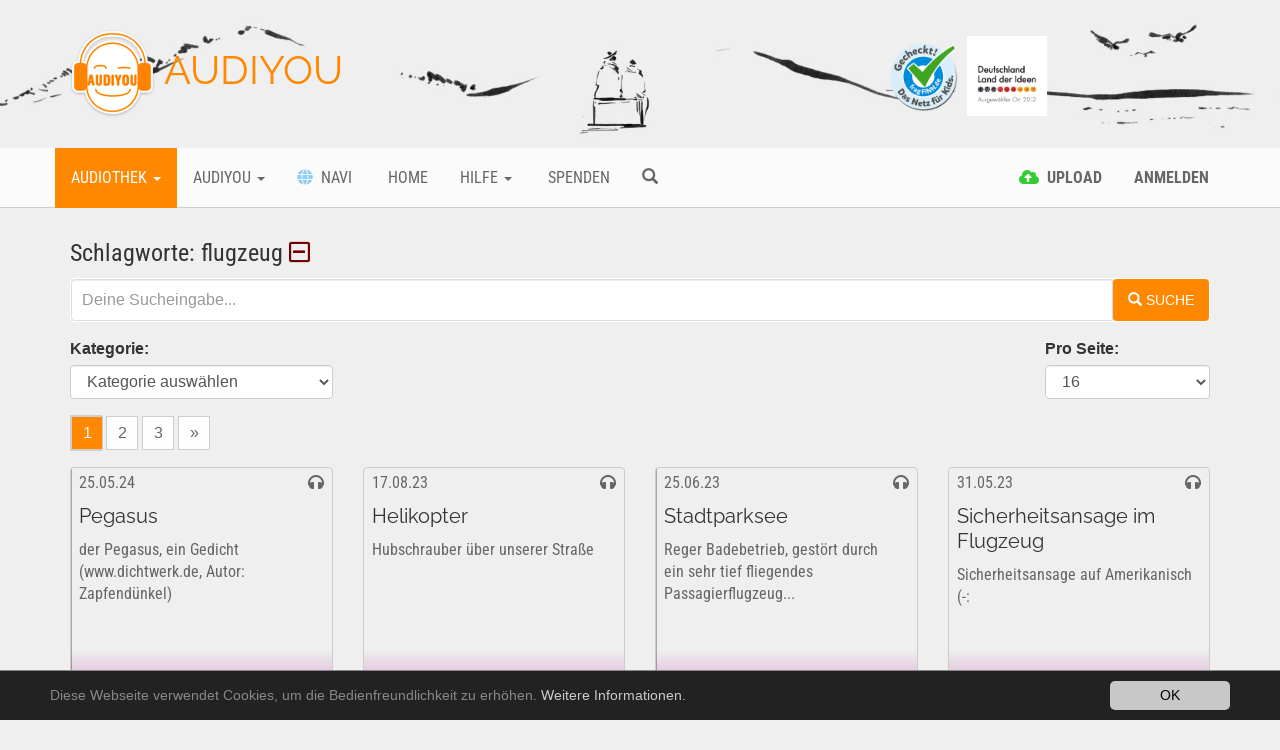

--- FILE ---
content_type: text/plain;charset=UTF-8
request_url: https://www.audiyou.de/tag/flugzeug/?t=1768643088947&tx_solr%5Bpage%5D=0&tx_ayaudio_audiocontent%5Bsolr_filter%5D%5Btag%5D=flugzeug&tx_solr%5Bq%5D=&type=7383
body_size: 5273
content:


<div id="solr-search-loading"></div>
<div class="audio-content-list" id="solr-result">
    

    <form method="get" class="solr-ajax-form" action="/tag/" data-suggest="/tag/?type=7384&amp;tx_solr%5BadditionalFilters%5D%5Btype%5D=type%3Atx_ayaudio_domain_model_audio_content&amp;tx_solr%5BadditionalFilters%5D%5Bkeywords%5D=keywords%3A%22flugzeug%22&amp;tx_solr%5BadditionalFilters%5D%5Buser%5D=" data-suggest-header="Top Results" accept-charset="utf-8">

        <input id="solr-page" type="hidden" name="tx_solr[page]" value="0" />

        
            <div class="row">
                <div class="col-xs-12">
                    <div class="keywords-filter">
                        Schlagworte:
                        
                            flugzeug
                        
                        <a title="Filter entfernen" href="/tag/"><i class="far fa-minus-square">&nbsp;</i></a>

                        <input type="hidden" name="tx_ayaudio_audiocontent[solr_filter][tag]" value="flugzeug" />

                    </div>
                </div>
            </div>
        

        

        
                
    <div class="row">
        <div class="col-xs-12">
            <div class="input-group search-input-group-wrap">
                <div class="btn-group search-input-group">
                    <input type="text" placeholder="Deine Sucheingabe..."
                           class="tx-solr-q js-solr-q tx-solr-suggest tx-solr-suggest-focus form-control"
                           name="tx_solr[q]"
                           data-additional-filters="{&quot;type&quot;:&quot;type:tx_ayaudio_domain_model_audio_content&quot;,&quot;keywords&quot;:&quot;keywords:\&quot;flugzeug\&quot;&quot;,&quot;user&quot;:&quot;&quot;}"
                           data-page-id="34"
                           value=""/>
                    <span class="reset-search input-group-btn"><i class="far fa-times-circle"></i></span>
                </div>
                <input type="hidden" name="type" value="7383"/>
                <span class="input-group-btn">
					<button class="btn btn-default tx-solr-submit search-submit-button" type="submit">
						<span class="glyphicon glyphicon-search"></span>
						<span>
							Suche
						</span>
					</button>
				</span>
                <div class="search-suggestions"></div>
            </div>
        </div>
    </div>

            

        

        

        <div class="row">
            
                
                    
  <div id="tx-solr-faceting">
    
      <div class="facet-area-main">
        <div class="solr-facets-available secondaryContentSection">
          <div class="facets">
            
              <div class="facet facet-type facet-type-hierarchy panel-group" id="facet-accordion-category">
                




    <div class="col-xs-12 col-sm-3">
      <label for="mainCategorySelect">Kategorie:</label>
      <select id="mainCategorySelect" name="tx_solr[filter][mainCategory]"
              class="form-submit-control form-control form-control-lg"
              data-resets="subCategorySelect,themeSelect">
        <option value="" selected="">Kategorie auswählen</option>
        
          
          
  <option value="category:/84/" >
  Free Sounds
  (26)</option>

        
          
          
  <option value="category:/7/" >
  Fieldrecording
  (15)</option>

        
          
          
  <option value="category:/8/" >
  Free Music
  (2)</option>

        
          
          
  <option value="category:/26/" >
  Facts
  (1)</option>

        
          
          
  <option value="category:/9/" >
  Fiction
  (1)</option>

        
      </select>
    </div>
  






              </div>
            
          </div>
        </div>
      </div>
    
  </div>

                
            
            <div class="hidden-xs">
                
                    
  <div class="col-xs-12 col-sm-2 pull-right">

      <label for="results-per-page">Pro Seite:</label>
      <select name="tx_solr[resultsPerPage]"
              class="form-submit-control form-control form-control-lg" id="results-per-page">
        
          
              <option value="8">8</option>
            
        
          
              <option selected="selected" value="16">16</option>
            
        
          
              <option value="32">32</option>
            
        
      </select>


  </div>

                
            </div>
        </div>

        
            


  <a id="topPaginationNavigation" name="topPaginationNavigation"></a>
  
  <!--TYPO3SEARCH_end-->
  
    <div class="solr-pagination row">
      <div class="col-md-12 col-xs-8">

        <ul class="pagebrowse f3-widget-paginator text-left">

          

          

          
            
                <li class="current"><a href="#" class="solr-ajaxified solr-navigation"
                                       data-position="top" data-page="1">1</a>
                </li>
              
          
            
                <li class="hidden-xs">
                  
                      <a class="solr-ajaxified solr-navigation" rel="nofollow" href="#"
                         data-position="top" data-page="2">2</a>
                    
                </li>
              
          
            
                <li class="hidden-xs">
                  
                      <a class="solr-ajaxified solr-navigation" rel="nofollow" href="#"
                         data-position="top" data-page="3">3</a>
                    
                </li>
              
          

          

          
            <li class="next last">
              <a data-position="top" class="solr-ajaxified solr-navigation" rel="nofollow" href="#"
                 data-page="2">&raquo;</a>
            </li>
          

        </ul>
      </div>
      <div class="col-xs-4 visible-xs">
        <ul class="pagebrowse f3-widget-paginator text-right">
          <li>1 / 3</li>
        </ul>
      </div>
    </div>
  
  <!--TYPO3SEARCH_begin-->




                <div data-start="1"
                     class="audio-content-result-list results-list list-group row row-eq-height">
                    
                        

<div class="col-md-3 col-sm-6 audio-card audio-card-13267">

  <div class="single-shop-product single-product product-category-background category84">

    <div class="product-upper">
      25.05.24
      <div class="pull-right">
        <i class="fa fa-headphones"></i>&nbsp;<span data-content-uid="13267" class="access-count-13267 access-count"></span>
      </div>
    </div>

    <div class="card-text-wrap">
      <h2>
        <span class="visible-lg visible-md">Pegasus</span>
        <span class="visible-xs visible-sm">Pegasus</span>
      </h2>
      <span class="card-desc-text">der Pegasus, ein Gedicht (www.dichtwerk.de, Autor: Zapfendünkel)</span>
    </div>

    <div class="product-option-shop">
      <span class="audio-author"><label>Autor:</label><strong>Zapfenduenkel</strong></span><br/>
      <span class="audio-length">
        <label>Länge:</label> 00:00:44
      </span>
      
      
    </div>

    <div class="commands">
      <div class="command-list">

        <a class="single-command single-command-a list-play list-play-13267"
           data-multiupload="" data-content-uid="13267" data-sources=""><span><i
            class="fa fa-play"></i>Abspielen</span></a>
        <a class="single-command single-command-a list-stop list-stop-13267 hidden"
           data-content-uid="13267"><span><i
            class="fa fa-stop"></i>Stop</span></a>

        


    <a class="single-command single-command-b login-command " data-command="favorite" title="Favorit hinzufügen/entfernen"
       data-audio-content="13267" data-auth="0">
      
          <span><i class="far fa-2x fa-star favorite-13267"></i>Favorit</span>
        
    </a>
  



        <a class="single-command single-command-c" href="/benutzer/zapfenduenkel/"><span><i class="far fa-user"></i>Channel</span>
        </a>
        

        
            <a href="#" data-request="/beitrag/pegasus-13267/"
               class="list-to-detail-link single-command single-command-d"><span><i class="fa fa-info-circle"></i>Zum Beitrag</span></a>
          
      </div>
    </div>

  </div>

  

</div>



                    
                        

<div class="col-md-3 col-sm-6 audio-card audio-card-12948">

  <div class="single-shop-product single-product product-category-background category84">

    <div class="product-upper">
      17.08.23
      <div class="pull-right">
        <i class="fa fa-headphones"></i>&nbsp;<span data-content-uid="12948" class="access-count-12948 access-count"></span>
      </div>
    </div>

    <div class="card-text-wrap">
      <h2>
        <span class="visible-lg visible-md">Helikopter</span>
        <span class="visible-xs visible-sm">Helikopter</span>
      </h2>
      <span class="card-desc-text">Hubschrauber über unserer Straße</span>
    </div>

    <div class="product-option-shop">
      <span class="audio-author"><label>Autor:</label><strong>Fielding</strong></span><br/>
      <span class="audio-length">
        <label>Länge:</label> 00:01:00
      </span>
      
      
    </div>

    <div class="commands">
      <div class="command-list">

        <a class="single-command single-command-a list-play list-play-12948"
           data-multiupload="" data-content-uid="12948" data-sources=""><span><i
            class="fa fa-play"></i>Abspielen</span></a>
        <a class="single-command single-command-a list-stop list-stop-12948 hidden"
           data-content-uid="12948"><span><i
            class="fa fa-stop"></i>Stop</span></a>

        


    <a class="single-command single-command-b login-command " data-command="favorite" title="Favorit hinzufügen/entfernen"
       data-audio-content="12948" data-auth="0">
      
          <span><i class="far fa-2x fa-star favorite-12948"></i>Favorit</span>
        
    </a>
  



        <a class="single-command single-command-c" href="/benutzer/0101fielding/"><span><i class="far fa-user"></i>Channel</span>
        </a>
        

        
            <a href="#" data-request="/beitrag/helikopter-12948/"
               class="list-to-detail-link single-command single-command-d"><span><i class="fa fa-info-circle"></i>Zum Beitrag</span></a>
          
      </div>
    </div>

  </div>

  

</div>



                    
                        

<div class="col-md-3 col-sm-6 audio-card audio-card-12900">

  <div class="single-shop-product single-product product-category-background category84">

    <div class="product-upper">
      25.06.23
      <div class="pull-right">
        <i class="fa fa-headphones"></i>&nbsp;<span data-content-uid="12900" class="access-count-12900 access-count"></span>
      </div>
    </div>

    <div class="card-text-wrap">
      <h2>
        <span class="visible-lg visible-md">Stadtparksee</span>
        <span class="visible-xs visible-sm">Stadtparksee</span>
      </h2>
      <span class="card-desc-text">Reger Badebetrieb, gestört durch ein sehr tief fliegendes Passagierflugzeug...</span>
    </div>

    <div class="product-option-shop">
      <span class="audio-author"><label>Autor:</label><strong>mistletoe</strong></span><br/>
      <span class="audio-length">
        <label>Länge:</label> 00:01:26
      </span>
      
      
    </div>

    <div class="commands">
      <div class="command-list">

        <a class="single-command single-command-a list-play list-play-12900"
           data-multiupload="" data-content-uid="12900" data-sources=""><span><i
            class="fa fa-play"></i>Abspielen</span></a>
        <a class="single-command single-command-a list-stop list-stop-12900 hidden"
           data-content-uid="12900"><span><i
            class="fa fa-stop"></i>Stop</span></a>

        


    <a class="single-command single-command-b login-command " data-command="favorite" title="Favorit hinzufügen/entfernen"
       data-audio-content="12900" data-auth="0">
      
          <span><i class="far fa-2x fa-star favorite-12900"></i>Favorit</span>
        
    </a>
  



        <a class="single-command single-command-c" href="/benutzer/mistletoe/"><span><i class="far fa-user"></i>Channel</span>
        </a>
        

        
            <a href="#" data-request="/beitrag/stadtparksee-12900/"
               class="list-to-detail-link single-command single-command-d"><span><i class="fa fa-info-circle"></i>Zum Beitrag</span></a>
          
      </div>
    </div>

  </div>

  

</div>



                    
                        

<div class="col-md-3 col-sm-6 audio-card audio-card-12835">

  <div class="single-shop-product single-product product-category-background category84">

    <div class="product-upper">
      31.05.23
      <div class="pull-right">
        <i class="fa fa-headphones"></i>&nbsp;<span data-content-uid="12835" class="access-count-12835 access-count"></span>
      </div>
    </div>

    <div class="card-text-wrap">
      <h2>
        <span class="visible-lg visible-md">Sicherheitsansage im Flugzeug</span>
        <span class="visible-xs visible-sm">Sicherheitsansage im Flugzeug</span>
      </h2>
      <span class="card-desc-text">Sicherheitsansage auf Amerikanisch (-:</span>
    </div>

    <div class="product-option-shop">
      <span class="audio-author"><label>Autor:</label><strong>rillomat</strong></span><br/>
      <span class="audio-length">
        <label>Länge:</label> 00:03:17
      </span>
      
      
    </div>

    <div class="commands">
      <div class="command-list">

        <a class="single-command single-command-a list-play list-play-12835"
           data-multiupload="" data-content-uid="12835" data-sources=""><span><i
            class="fa fa-play"></i>Abspielen</span></a>
        <a class="single-command single-command-a list-stop list-stop-12835 hidden"
           data-content-uid="12835"><span><i
            class="fa fa-stop"></i>Stop</span></a>

        


    <a class="single-command single-command-b login-command " data-command="favorite" title="Favorit hinzufügen/entfernen"
       data-audio-content="12835" data-auth="0">
      
          <span><i class="far fa-2x fa-star favorite-12835"></i>Favorit</span>
        
    </a>
  



        <a class="single-command single-command-c" href="/benutzer/rillomat/"><span><i class="far fa-user"></i>Channel</span>
        </a>
        

        
            <a href="#" data-request="/beitrag/sicherheitsansage-im-flugzeug-12835/"
               class="list-to-detail-link single-command single-command-d"><span><i class="fa fa-info-circle"></i>Zum Beitrag</span></a>
          
      </div>
    </div>

  </div>

  

</div>



                    
                        

<div class="col-md-3 col-sm-6 audio-card audio-card-11406">

  <div class="single-shop-product single-product product-category-background category84">

    <div class="product-upper">
      12.02.21
      <div class="pull-right">
        <i class="fa fa-headphones"></i>&nbsp;<span data-content-uid="11406" class="access-count-11406 access-count"></span>
      </div>
    </div>

    <div class="card-text-wrap">
      <h2>
        <span class="visible-lg visible-md">Learjet landet beim Mayo Beach</span>
        <span class="visible-xs visible-sm">Learjet landet beim Mayo Beach</span>
      </h2>
      <span class="card-desc-text">Ein kleines Flugzeug landet in St. Maartens am Mayo Beach</span>
    </div>

    <div class="product-option-shop">
      <span class="audio-author"><label>Autor:</label><strong>Spillunke</strong></span><br/>
      <span class="audio-length">
        <label>Länge:</label> 00:00:16
      </span>
      
      
    </div>

    <div class="commands">
      <div class="command-list">

        <a class="single-command single-command-a list-play list-play-11406"
           data-multiupload="" data-content-uid="11406" data-sources=""><span><i
            class="fa fa-play"></i>Abspielen</span></a>
        <a class="single-command single-command-a list-stop list-stop-11406 hidden"
           data-content-uid="11406"><span><i
            class="fa fa-stop"></i>Stop</span></a>

        


    <a class="single-command single-command-b login-command " data-command="favorite" title="Favorit hinzufügen/entfernen"
       data-audio-content="11406" data-auth="0">
      
          <span><i class="far fa-2x fa-star favorite-11406"></i>Favorit</span>
        
    </a>
  



        <a class="single-command single-command-c" href="/benutzer/spillunke/"><span><i class="far fa-user"></i>Channel</span>
        </a>
        

        
            <a href="#" data-request="/beitrag/learjet-landet-beim-mayo-beach-11406/"
               class="list-to-detail-link single-command single-command-d"><span><i class="fa fa-info-circle"></i>Zum Beitrag</span></a>
          
      </div>
    </div>

  </div>

  

</div>



                    
                        

<div class="col-md-3 col-sm-6 audio-card audio-card-11177">

  <div class="single-shop-product single-product product-category-background category84">

    <div class="product-upper">
      23.10.20
      <div class="pull-right">
        <i class="fa fa-headphones"></i>&nbsp;<span data-content-uid="11177" class="access-count-11177 access-count"></span>
      </div>
    </div>

    <div class="card-text-wrap">
      <h2>
        <span class="visible-lg visible-md">Lande-Anflug (im Cockpit)</span>
        <span class="visible-xs visible-sm">Lande-Anflug (im Cockpit)</span>
      </h2>
      <span class="card-desc-text">Ich durfte diese Aufnahme im Cockpit einer Gulfstream machen. Zu hören sind z.B. die automatischen Höhenansagen vor der Landung und das Aufsetzen bei der Landung.</span>
    </div>

    <div class="product-option-shop">
      <span class="audio-author"><label>Autor:</label><strong>funkymary</strong></span><br/>
      <span class="audio-length">
        <label>Länge:</label> 00:01:37
      </span>
      
      
    </div>

    <div class="commands">
      <div class="command-list">

        <a class="single-command single-command-a list-play list-play-11177"
           data-multiupload="" data-content-uid="11177" data-sources=""><span><i
            class="fa fa-play"></i>Abspielen</span></a>
        <a class="single-command single-command-a list-stop list-stop-11177 hidden"
           data-content-uid="11177"><span><i
            class="fa fa-stop"></i>Stop</span></a>

        


    <a class="single-command single-command-b login-command " data-command="favorite" title="Favorit hinzufügen/entfernen"
       data-audio-content="11177" data-auth="0">
      
          <span><i class="far fa-2x fa-star favorite-11177"></i>Favorit</span>
        
    </a>
  



        <a class="single-command single-command-c" href="/benutzer/funkymary/"><span><i class="far fa-user"></i>Channel</span>
        </a>
        

        
            <a href="#" data-request="/beitrag/lande-anflug-im-cockpit-11177/"
               class="list-to-detail-link single-command single-command-d"><span><i class="fa fa-info-circle"></i>Zum Beitrag</span></a>
          
      </div>
    </div>

  </div>

  

</div>



                    
                        

<div class="col-md-3 col-sm-6 audio-card audio-card-10775">

  <div class="single-shop-product single-product product-category-background category84">

    <div class="product-upper">
      05.05.20
      <div class="pull-right">
        <i class="fa fa-headphones"></i>&nbsp;<span data-content-uid="10775" class="access-count-10775 access-count"></span>
      </div>
    </div>

    <div class="card-text-wrap">
      <h2>
        <span class="visible-lg visible-md">Abflug von Tegel mit Qatar nach Doha am...</span>
        <span class="visible-xs visible-sm">Abflug von Tegel mit Qatar nach Doha am 19.02.2019</span>
      </h2>
      <span class="card-desc-text">Der Ton aus einem Video vom Abflug in Berlin Tegel im Februar 2019 mit einer arabischen Ansage</span>
    </div>

    <div class="product-option-shop">
      <span class="audio-author"><label>Autor:</label><strong>Angelika</strong></span><br/>
      <span class="audio-length">
        <label>Länge:</label> 00:01:51
      </span>
      
      
    </div>

    <div class="commands">
      <div class="command-list">

        <a class="single-command single-command-a list-play list-play-10775"
           data-multiupload="" data-content-uid="10775" data-sources=""><span><i
            class="fa fa-play"></i>Abspielen</span></a>
        <a class="single-command single-command-a list-stop list-stop-10775 hidden"
           data-content-uid="10775"><span><i
            class="fa fa-stop"></i>Stop</span></a>

        


    <a class="single-command single-command-b login-command " data-command="favorite" title="Favorit hinzufügen/entfernen"
       data-audio-content="10775" data-auth="0">
      
          <span><i class="far fa-2x fa-star favorite-10775"></i>Favorit</span>
        
    </a>
  



        <a class="single-command single-command-c" href="/benutzer/rosang/"><span><i class="far fa-user"></i>Channel</span>
        </a>
        

        
            <a href="#" data-request="/beitrag/abflug-von-tegel-mit-qatar-nach-doha-am-19022019-10775/"
               class="list-to-detail-link single-command single-command-d"><span><i class="fa fa-info-circle"></i>Zum Beitrag</span></a>
          
      </div>
    </div>

  </div>

  

</div>



                    
                        

<div class="col-md-3 col-sm-6 audio-card audio-card-10677">

  <div class="single-shop-product single-product product-category-background category84">

    <div class="product-upper">
      12.04.20
      <div class="pull-right">
        <i class="fa fa-headphones"></i>&nbsp;<span data-content-uid="10677" class="access-count-10677 access-count"></span>
      </div>
    </div>

    <div class="card-text-wrap">
      <h2>
        <span class="visible-lg visible-md">Propellerflugzeug fliegt vorbei</span>
        <span class="visible-xs visible-sm">Propellerflugzeug fliegt vorbei</span>
      </h2>
      <span class="card-desc-text">Ein Propellerflugzeug kommt über den Berg und fliegt dicht vorbei</span>
    </div>

    <div class="product-option-shop">
      <span class="audio-author"><label>Autor:</label><strong>naabie</strong></span><br/>
      <span class="audio-length">
        <label>Länge:</label> 00:00:22
      </span>
      
      
    </div>

    <div class="commands">
      <div class="command-list">

        <a class="single-command single-command-a list-play list-play-10677"
           data-multiupload="" data-content-uid="10677" data-sources=""><span><i
            class="fa fa-play"></i>Abspielen</span></a>
        <a class="single-command single-command-a list-stop list-stop-10677 hidden"
           data-content-uid="10677"><span><i
            class="fa fa-stop"></i>Stop</span></a>

        


    <a class="single-command single-command-b login-command " data-command="favorite" title="Favorit hinzufügen/entfernen"
       data-audio-content="10677" data-auth="0">
      
          <span><i class="far fa-2x fa-star favorite-10677"></i>Favorit</span>
        
    </a>
  



        <a class="single-command single-command-c" href="/benutzer/naabie/"><span><i class="far fa-user"></i>Channel</span>
        </a>
        

        
            <a href="#" data-request="/beitrag/propellerflugzeug-fliegt-vorbei-10677/"
               class="list-to-detail-link single-command single-command-d"><span><i class="fa fa-info-circle"></i>Zum Beitrag</span></a>
          
      </div>
    </div>

  </div>

  

</div>



                    
                        

<div class="col-md-3 col-sm-6 audio-card audio-card-10660">

  <div class="single-shop-product single-product product-category-background category84">

    <div class="product-upper">
      10.04.20
      <div class="pull-right">
        <i class="fa fa-headphones"></i>&nbsp;<span data-content-uid="10660" class="access-count-10660 access-count"></span>
      </div>
    </div>

    <div class="card-text-wrap">
      <h2>
        <span class="visible-lg visible-md">Flugzeug im Container</span>
        <span class="visible-xs visible-sm">Flugzeug im Container</span>
      </h2>
      <span class="card-desc-text">Mit Synthesizer generierter Flugzeugsound. Aufgenommen in der O.S.T. 15,9 Soundwerkstatt während Kunst & Krempel 2019 in den Sommerferien im Olympiapark München.</span>
    </div>

    <div class="product-option-shop">
      <span class="audio-author"><label>Autor:</label><strong>O.S.T. 15,9...</strong></span><br/>
      <span class="audio-length">
        <label>Länge:</label> 00:00:20
      </span>
      
      
    </div>

    <div class="commands">
      <div class="command-list">

        <a class="single-command single-command-a list-play list-play-10660"
           data-multiupload="" data-content-uid="10660" data-sources=""><span><i
            class="fa fa-play"></i>Abspielen</span></a>
        <a class="single-command single-command-a list-stop list-stop-10660 hidden"
           data-content-uid="10660"><span><i
            class="fa fa-stop"></i>Stop</span></a>

        


    <a class="single-command single-command-b login-command " data-command="favorite" title="Favorit hinzufügen/entfernen"
       data-audio-content="10660" data-auth="0">
      
          <span><i class="far fa-2x fa-star favorite-10660"></i>Favorit</span>
        
    </a>
  



        <a class="single-command single-command-c" href="/benutzer/ostsoundwerkstatt/"><span><i class="far fa-user"></i>Channel</span>
        </a>
        

        
            <a href="#" data-request="/beitrag/flugzeug-im-container-10660/"
               class="list-to-detail-link single-command single-command-d"><span><i class="fa fa-info-circle"></i>Zum Beitrag</span></a>
          
      </div>
    </div>

  </div>

  

</div>



                    
                        

<div class="col-md-3 col-sm-6 audio-card audio-card-10656">

  <div class="single-shop-product single-product product-category-background category84">

    <div class="product-upper">
      10.04.20
      <div class="pull-right">
        <i class="fa fa-headphones"></i>&nbsp;<span data-content-uid="10656" class="access-count-10656 access-count"></span>
      </div>
    </div>

    <div class="card-text-wrap">
      <h2>
        <span class="visible-lg visible-md">Neue Flugzeuge</span>
        <span class="visible-xs visible-sm">Neue Flugzeuge</span>
      </h2>
      <span class="card-desc-text">Sounddesign für einen Film, mit Synthesizern hergestellte Flugzeugklänge. Aufgenommen in der O.S.T. 15,9 Soundwerkstatt während Kunst & Krempel 2019 in den Sommerferien im Olympiapark München.</span>
    </div>

    <div class="product-option-shop">
      <span class="audio-author"><label>Autor:</label><strong>O.S.T. 15,9...</strong></span><br/>
      <span class="audio-length">
        <label>Länge:</label> 00:00:38
      </span>
      
      
    </div>

    <div class="commands">
      <div class="command-list">

        <a class="single-command single-command-a list-play list-play-10656"
           data-multiupload="" data-content-uid="10656" data-sources=""><span><i
            class="fa fa-play"></i>Abspielen</span></a>
        <a class="single-command single-command-a list-stop list-stop-10656 hidden"
           data-content-uid="10656"><span><i
            class="fa fa-stop"></i>Stop</span></a>

        


    <a class="single-command single-command-b login-command " data-command="favorite" title="Favorit hinzufügen/entfernen"
       data-audio-content="10656" data-auth="0">
      
          <span><i class="far fa-2x fa-star favorite-10656"></i>Favorit</span>
        
    </a>
  



        <a class="single-command single-command-c" href="/benutzer/ostsoundwerkstatt/"><span><i class="far fa-user"></i>Channel</span>
        </a>
        

        
            <a href="#" data-request="/beitrag/neue-flugzeuge-10656/"
               class="list-to-detail-link single-command single-command-d"><span><i class="fa fa-info-circle"></i>Zum Beitrag</span></a>
          
      </div>
    </div>

  </div>

  

</div>



                    
                        

<div class="col-md-3 col-sm-6 audio-card audio-card-10453">

  <div class="single-shop-product single-product product-category-background category0">

    <div class="product-upper">
      23.02.20
      <div class="pull-right">
        <i class="fa fa-headphones"></i>&nbsp;<span data-content-uid="10453" class="access-count-10453 access-count"></span>
      </div>
    </div>

    <div class="card-text-wrap">
      <h2>
        <span class="visible-lg visible-md">BauFachForum Bundeswehr: Transall,...</span>
        <span class="visible-xs visible-sm">BauFachForum Bundeswehr: Transall, Transportmaschine, der Bundeswehr.</span>
      </h2>
      <span class="card-desc-text">Lizenz kostenfrei:            Verwendung muss beim Autor nicht genehmigt werden.          Freigabe für den gewerblichen- und privaten Bereich vom Autor genehmigt.           YouTube Lizenzfreigabe:                     Das Projekt kann uneingeschränkt für...</span>
    </div>

    <div class="product-option-shop">
      <span class="audio-author"><label>Autor:</label><strong>Baulexikon Wilfried...</strong></span><br/>
      <span class="audio-length">
        <label>Länge:</label> 00:01:10
      </span>
      
      
    </div>

    <div class="commands">
      <div class="command-list">

        <a class="single-command single-command-a list-play list-play-10453"
           data-multiupload="" data-content-uid="10453" data-sources=""><span><i
            class="fa fa-play"></i>Abspielen</span></a>
        <a class="single-command single-command-a list-stop list-stop-10453 hidden"
           data-content-uid="10453"><span><i
            class="fa fa-stop"></i>Stop</span></a>

        


    <a class="single-command single-command-b login-command " data-command="favorite" title="Favorit hinzufügen/entfernen"
       data-audio-content="10453" data-auth="0">
      
          <span><i class="far fa-2x fa-star favorite-10453"></i>Favorit</span>
        
    </a>
  



        <a class="single-command single-command-c" href="/benutzer/wilfriedberger/"><span><i class="far fa-user"></i>Channel</span>
        </a>
        

        
            <a href="#" data-request="/beitrag/baufachforum-bundeswehr-transall-transportmaschine-der-bundeswehr-10453/"
               class="list-to-detail-link single-command single-command-d"><span><i class="fa fa-info-circle"></i>Zum Beitrag</span></a>
          
      </div>
    </div>

  </div>

  

</div>



                    
                        

<div class="col-md-3 col-sm-6 audio-card audio-card-10036">

  <div class="single-shop-product single-product product-category-background category7">

    <div class="product-upper">
      09.09.19
      <div class="pull-right">
        <i class="fa fa-headphones"></i>&nbsp;<span data-content-uid="10036" class="access-count-10036 access-count"></span>
      </div>
    </div>

    <div class="card-text-wrap">
      <h2>
        <span class="visible-lg visible-md">Flugplatz Harlesiel</span>
        <span class="visible-xs visible-sm">Flugplatz Harlesiel</span>
      </h2>
      <span class="card-desc-text">Am Flugplatz Harlesiel startet zuerst, dann landet eine kleine Cessna oder Britten Norman Islander der Inselflieger. Ausserdem hören wir im Hintergrund den "Wachhund" im Hangar.</span>
    </div>

    <div class="product-option-shop">
      <span class="audio-author"><label>Autor:</label><strong>HerrMue</strong></span><br/>
      <span class="audio-length">
        <label>Länge:</label> 00:01:40
      </span>
      
      
        <i class="fas fa-globe pull-right"></i>
      
    </div>

    <div class="commands">
      <div class="command-list">

        <a class="single-command single-command-a list-play list-play-10036"
           data-multiupload="" data-content-uid="10036" data-sources=""><span><i
            class="fa fa-play"></i>Abspielen</span></a>
        <a class="single-command single-command-a list-stop list-stop-10036 hidden"
           data-content-uid="10036"><span><i
            class="fa fa-stop"></i>Stop</span></a>

        


    <a class="single-command single-command-b login-command " data-command="favorite" title="Favorit hinzufügen/entfernen"
       data-audio-content="10036" data-auth="0">
      
          <span><i class="far fa-2x fa-star favorite-10036"></i>Favorit</span>
        
    </a>
  



        <a class="single-command single-command-c" href="/benutzer/herrmue/"><span><i class="far fa-user"></i>Channel</span>
        </a>
        
          <a class="single-command single-command-c" href="/navi/?wknObj=10036"><span><i class="fas fa-globe"></i>Weltklang</span>
          </a>
        

        
            <a href="#" data-request="/beitrag/flugplatz-harlesiel-10036/"
               class="list-to-detail-link single-command single-command-d"><span><i class="fa fa-info-circle"></i>Zum Beitrag</span></a>
          
      </div>
    </div>

  </div>

  

</div>



                    
                        

<div class="col-md-3 col-sm-6 audio-card audio-card-9640">

  <div class="single-shop-product single-product product-category-background category7">

    <div class="product-upper">
      07.02.19
      <div class="pull-right">
        <i class="fa fa-headphones"></i>&nbsp;<span data-content-uid="9640" class="access-count-9640 access-count"></span>
      </div>
    </div>

    <div class="card-text-wrap">
      <h2>
        <span class="visible-lg visible-md">Start eines Airbus A321</span>
        <span class="visible-xs visible-sm">Start eines Airbus A321</span>
      </h2>
      <span class="card-desc-text">Wir sitzen in einem Airbus A321 und starten in Sharm el Sheikh zu unserem Rückfluck nach Düsseldorf.</span>
    </div>

    <div class="product-option-shop">
      <span class="audio-author"><label>Autor:</label><strong>HerrMue</strong></span><br/>
      <span class="audio-length">
        <label>Länge:</label> 00:02:25
      </span>
      
      
        <i class="fas fa-globe pull-right"></i>
      
    </div>

    <div class="commands">
      <div class="command-list">

        <a class="single-command single-command-a list-play list-play-9640"
           data-multiupload="" data-content-uid="9640" data-sources=""><span><i
            class="fa fa-play"></i>Abspielen</span></a>
        <a class="single-command single-command-a list-stop list-stop-9640 hidden"
           data-content-uid="9640"><span><i
            class="fa fa-stop"></i>Stop</span></a>

        


    <a class="single-command single-command-b login-command " data-command="favorite" title="Favorit hinzufügen/entfernen"
       data-audio-content="9640" data-auth="0">
      
          <span><i class="far fa-2x fa-star favorite-9640"></i>Favorit</span>
        
    </a>
  



        <a class="single-command single-command-c" href="/benutzer/herrmue/"><span><i class="far fa-user"></i>Channel</span>
        </a>
        
          <a class="single-command single-command-c" href="/navi/?wknObj=9640"><span><i class="fas fa-globe"></i>Weltklang</span>
          </a>
        

        
            <a href="#" data-request="/beitrag/start-eines-airbus-a321-9640/"
               class="list-to-detail-link single-command single-command-d"><span><i class="fa fa-info-circle"></i>Zum Beitrag</span></a>
          
      </div>
    </div>

  </div>

  

</div>



                    
                        

<div class="col-md-3 col-sm-6 audio-card audio-card-8790">

  <div class="single-shop-product single-product product-category-background category84">

    <div class="product-upper">
      23.09.17
      <div class="pull-right">
        <i class="fa fa-headphones"></i>&nbsp;<span data-content-uid="8790" class="access-count-8790 access-count"></span>
      </div>
    </div>

    <div class="card-text-wrap">
      <h2>
        <span class="visible-lg visible-md">Propellerflugzeug</span>
        <span class="visible-xs visible-sm">Propellerflugzeug</span>
      </h2>
      <span class="card-desc-text">Ein Propellerflugzeug fliegt aus der Ferne heran, über mich hinweg und wieder in die Ferne. Aufnahme (fern, mittel, nah, mittel, fern) mit ZOOM H4n.</span>
    </div>

    <div class="product-option-shop">
      <span class="audio-author"><label>Autor:</label><strong>saundra</strong></span><br/>
      <span class="audio-length">
        <label>Länge:</label> 00:02:06
      </span>
      
      
    </div>

    <div class="commands">
      <div class="command-list">

        <a class="single-command single-command-a list-play list-play-8790"
           data-multiupload="" data-content-uid="8790" data-sources=""><span><i
            class="fa fa-play"></i>Abspielen</span></a>
        <a class="single-command single-command-a list-stop list-stop-8790 hidden"
           data-content-uid="8790"><span><i
            class="fa fa-stop"></i>Stop</span></a>

        


    <a class="single-command single-command-b login-command " data-command="favorite" title="Favorit hinzufügen/entfernen"
       data-audio-content="8790" data-auth="0">
      
          <span><i class="far fa-2x fa-star favorite-8790"></i>Favorit</span>
        
    </a>
  



        <a class="single-command single-command-c" href="/benutzer/saundra/"><span><i class="far fa-user"></i>Channel</span>
        </a>
        

        
            <a href="#" data-request="/beitrag/propellerflugzeug-8790/"
               class="list-to-detail-link single-command single-command-d"><span><i class="fa fa-info-circle"></i>Zum Beitrag</span></a>
          
      </div>
    </div>

  </div>

  

</div>



                    
                        

<div class="col-md-3 col-sm-6 audio-card audio-card-8029">

  <div class="single-shop-product single-product product-category-background category84">

    <div class="product-upper">
      27.09.16
      <div class="pull-right">
        <i class="fa fa-headphones"></i>&nbsp;<span data-content-uid="8029" class="access-count-8029 access-count"></span>
      </div>
    </div>

    <div class="card-text-wrap">
      <h2>
        <span class="visible-lg visible-md">Airbus Startgeräusch in Kabine</span>
        <span class="visible-xs visible-sm">Airbus Startgeräusch in Kabine</span>
      </h2>
      <span class="card-desc-text">Das Startgeräusch eines Airbus, inklusive Ansage des Flugkapitäns und einer Flugbegleiterin</span>
    </div>

    <div class="product-option-shop">
      <span class="audio-author"><label>Autor:</label><strong>natshats</strong></span><br/>
      <span class="audio-length">
        <label>Länge:</label> 00:05:40
      </span>
      
      
    </div>

    <div class="commands">
      <div class="command-list">

        <a class="single-command single-command-a list-play list-play-8029"
           data-multiupload="" data-content-uid="8029" data-sources=""><span><i
            class="fa fa-play"></i>Abspielen</span></a>
        <a class="single-command single-command-a list-stop list-stop-8029 hidden"
           data-content-uid="8029"><span><i
            class="fa fa-stop"></i>Stop</span></a>

        


    <a class="single-command single-command-b login-command " data-command="favorite" title="Favorit hinzufügen/entfernen"
       data-audio-content="8029" data-auth="0">
      
          <span><i class="far fa-2x fa-star favorite-8029"></i>Favorit</span>
        
    </a>
  



        <a class="single-command single-command-c" href="/benutzer/natshats/"><span><i class="far fa-user"></i>Channel</span>
        </a>
        

        
            <a href="#" data-request="/beitrag/airbus-startgerusch-in-kabine-8029/"
               class="list-to-detail-link single-command single-command-d"><span><i class="fa fa-info-circle"></i>Zum Beitrag</span></a>
          
      </div>
    </div>

  </div>

  

</div>



                    
                        

<div class="col-md-3 col-sm-6 audio-card audio-card-8001">

  <div class="single-shop-product single-product product-category-background category84">

    <div class="product-upper">
      07.09.16
      <div class="pull-right">
        <i class="fa fa-headphones"></i>&nbsp;<span data-content-uid="8001" class="access-count-8001 access-count"></span>
      </div>
    </div>

    <div class="card-text-wrap">
      <h2>
        <span class="visible-lg visible-md">Ansage Flugkapitän</span>
        <span class="visible-xs visible-sm">Ansage Flugkapitän</span>
      </h2>
      <span class="card-desc-text">cabin crew prepare for takeoff</span>
    </div>

    <div class="product-option-shop">
      <span class="audio-author"><label>Autor:</label><strong>natshats</strong></span><br/>
      <span class="audio-length">
        <label>Länge:</label> 00:00:06
      </span>
      
      
    </div>

    <div class="commands">
      <div class="command-list">

        <a class="single-command single-command-a list-play list-play-8001"
           data-multiupload="" data-content-uid="8001" data-sources=""><span><i
            class="fa fa-play"></i>Abspielen</span></a>
        <a class="single-command single-command-a list-stop list-stop-8001 hidden"
           data-content-uid="8001"><span><i
            class="fa fa-stop"></i>Stop</span></a>

        


    <a class="single-command single-command-b login-command " data-command="favorite" title="Favorit hinzufügen/entfernen"
       data-audio-content="8001" data-auth="0">
      
          <span><i class="far fa-2x fa-star favorite-8001"></i>Favorit</span>
        
    </a>
  



        <a class="single-command single-command-c" href="/benutzer/natshats/"><span><i class="far fa-user"></i>Channel</span>
        </a>
        

        
            <a href="#" data-request="/beitrag/ansage-flugkapitn-8001/"
               class="list-to-detail-link single-command single-command-d"><span><i class="fa fa-info-circle"></i>Zum Beitrag</span></a>
          
      </div>
    </div>

  </div>

  

</div>



                    
                </div>
            


  
  <!--TYPO3SEARCH_end-->
  
    <div class="solr-pagination row">
      <div class="col-md-12 col-xs-8">

        <ul class="pagebrowse f3-widget-paginator text-left">

          

          

          
            
                <li class="current"><a href="#" class="solr-ajaxified solr-navigation"
                                       data-position="bottom" data-page="1">1</a>
                </li>
              
          
            
                <li class="hidden-xs">
                  
                      <a class="solr-ajaxified solr-navigation" rel="nofollow" href="#"
                         data-position="bottom" data-page="2">2</a>
                    
                </li>
              
          
            
                <li class="hidden-xs">
                  
                      <a class="solr-ajaxified solr-navigation" rel="nofollow" href="#"
                         data-position="bottom" data-page="3">3</a>
                    
                </li>
              
          

          

          
            <li class="next last">
              <a data-position="bottom" class="solr-ajaxified solr-navigation" rel="nofollow" href="#"
                 data-page="2">&raquo;</a>
            </li>
          

        </ul>
      </div>
      <div class="col-xs-4 visible-xs">
        <ul class="pagebrowse f3-widget-paginator text-right">
          <li>1 / 3</li>
        </ul>
      </div>
    </div>
  
  <!--TYPO3SEARCH_begin-->





        

    </form>

    


</div>



